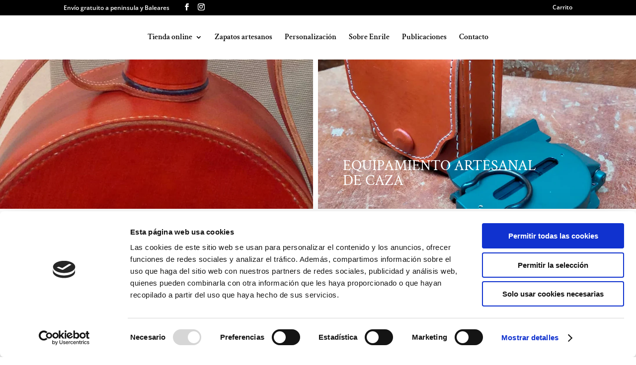

--- FILE ---
content_type: text/css
request_url: https://enrile.es/wp-content/et-cache/global/et-divi-customizer-global.min.css?ver=1766562105
body_size: 2232
content:
body,.et_pb_column_1_2 .et_quote_content blockquote cite,.et_pb_column_1_2 .et_link_content a.et_link_main_url,.et_pb_column_1_3 .et_quote_content blockquote cite,.et_pb_column_3_8 .et_quote_content blockquote cite,.et_pb_column_1_4 .et_quote_content blockquote cite,.et_pb_blog_grid .et_quote_content blockquote cite,.et_pb_column_1_3 .et_link_content a.et_link_main_url,.et_pb_column_3_8 .et_link_content a.et_link_main_url,.et_pb_column_1_4 .et_link_content a.et_link_main_url,.et_pb_blog_grid .et_link_content a.et_link_main_url,body .et_pb_bg_layout_light .et_pb_post p,body .et_pb_bg_layout_dark .et_pb_post p{font-size:14px}.et_pb_slide_content,.et_pb_best_value{font-size:15px}#main-header,#main-header .nav li ul,.et-search-form,#main-header .et_mobile_menu{background-color:rgba(0,0,0,0)}#main-header .nav li ul{background-color:#ffffff}.nav li ul{border-color:#e5752b}.et_secondary_nav_enabled #page-container #top-header{background-color:#000000!important}#et-secondary-nav li ul{background-color:#000000}#et-secondary-nav li ul{background-color:#2ea3f2}.et_header_style_centered .mobile_nav .select_page,.et_header_style_split .mobile_nav .select_page,.et_nav_text_color_light #top-menu>li>a,.et_nav_text_color_dark #top-menu>li>a,#top-menu a,.et_mobile_menu li a,.et_nav_text_color_light .et_mobile_menu li a,.et_nav_text_color_dark .et_mobile_menu li a,#et_search_icon:before,.et_search_form_container input,span.et_close_search_field:after,#et-top-navigation .et-cart-info{color:#ffffff}.et_search_form_container input::-moz-placeholder{color:#ffffff}.et_search_form_container input::-webkit-input-placeholder{color:#ffffff}.et_search_form_container input:-ms-input-placeholder{color:#ffffff}#main-header .nav li ul a{color:rgba(0,0,0,0.7)}#top-menu li a{font-size:16px}body.et_vertical_nav .container.et_search_form_container .et-search-form input{font-size:16px!important}#top-menu li.current-menu-ancestor>a,#top-menu li.current-menu-item>a,#top-menu li.current_page_item>a{color:#e5752b}.footer-widget .et_pb_widget div,.footer-widget .et_pb_widget ul,.footer-widget .et_pb_widget ol,.footer-widget .et_pb_widget label{line-height:1.7em}#et-footer-nav .bottom-nav li.current-menu-item a{color:#2ea3f2}#main-header{box-shadow:none}.et-fixed-header#main-header{box-shadow:none!important}body .et_pb_bg_layout_light.et_pb_button:hover,body .et_pb_bg_layout_light .et_pb_button:hover,body .et_pb_button:hover{border-radius:0px}.woocommerce a.button.alt:hover,.woocommerce-page a.button.alt:hover,.woocommerce button.button.alt:hover,.woocommerce button.button.alt.disabled:hover,.woocommerce-page button.button.alt:hover,.woocommerce-page button.button.alt.disabled:hover,.woocommerce input.button.alt:hover,.woocommerce-page input.button.alt:hover,.woocommerce #respond input#submit.alt:hover,.woocommerce-page #respond input#submit.alt:hover,.woocommerce #content input.button.alt:hover,.woocommerce-page #content input.button.alt:hover,.woocommerce a.button:hover,.woocommerce-page a.button:hover,.woocommerce button.button:hover,.woocommerce-page button.button:hover,.woocommerce input.button:hover,.woocommerce-page input.button:hover,.woocommerce #respond input#submit:hover,.woocommerce-page #respond input#submit:hover,.woocommerce #content input.button:hover,.woocommerce-page #content input.button:hover{border-radius:0px}@media only screen and (min-width:981px){.et_header_style_left #et-top-navigation,.et_header_style_split #et-top-navigation{padding:38px 0 0 0}.et_header_style_left #et-top-navigation nav>ul>li>a,.et_header_style_split #et-top-navigation nav>ul>li>a{padding-bottom:38px}.et_header_style_split .centered-inline-logo-wrap{width:75px;margin:-75px 0}.et_header_style_split .centered-inline-logo-wrap #logo{max-height:75px}.et_pb_svg_logo.et_header_style_split .centered-inline-logo-wrap #logo{height:75px}.et_header_style_centered #top-menu>li>a{padding-bottom:14px}.et_header_style_slide #et-top-navigation,.et_header_style_fullscreen #et-top-navigation{padding:29px 0 29px 0!important}.et_header_style_centered #main-header .logo_container{height:75px}.et_header_style_centered.et_hide_primary_logo #main-header:not(.et-fixed-header) .logo_container,.et_header_style_centered.et_hide_fixed_logo #main-header.et-fixed-header .logo_container{height:13.5px}.et_header_style_left .et-fixed-header #et-top-navigation,.et_header_style_split .et-fixed-header #et-top-navigation{padding:35px 0 0 0}.et_header_style_left .et-fixed-header #et-top-navigation nav>ul>li>a,.et_header_style_split .et-fixed-header #et-top-navigation nav>ul>li>a{padding-bottom:35px}.et_header_style_centered header#main-header.et-fixed-header .logo_container{height:70px}.et_header_style_split #main-header.et-fixed-header .centered-inline-logo-wrap{width:70px;margin:-70px 0}.et_header_style_split .et-fixed-header .centered-inline-logo-wrap #logo{max-height:70px}.et_pb_svg_logo.et_header_style_split .et-fixed-header .centered-inline-logo-wrap #logo{height:70px}.et_header_style_slide .et-fixed-header #et-top-navigation,.et_header_style_fullscreen .et-fixed-header #et-top-navigation{padding:26px 0 26px 0!important}.et_header_style_split #main-header .centered-inline-logo-wrap{width:auto;height:70.25px}.et_header_style_split #main-header.et-fixed-header .centered-inline-logo-wrap{width:auto;height:66.5px}.et_header_style_split .centered-inline-logo-wrap #logo,.et_header_style_split .et-fixed-header .centered-inline-logo-wrap #logo{height:auto;max-height:100%}.et_fixed_nav #page-container .et-fixed-header#top-header{background-color:#000000!important}.et_fixed_nav #page-container .et-fixed-header#top-header #et-secondary-nav li ul{background-color:#000000}.et-fixed-header#main-header,.et-fixed-header#main-header .nav li ul,.et-fixed-header .et-search-form{background-color:#ffffff}.et-fixed-header #top-menu a,.et-fixed-header #et_search_icon:before,.et-fixed-header #et_top_search .et-search-form input,.et-fixed-header .et_search_form_container input,.et-fixed-header .et_close_search_field:after,.et-fixed-header #et-top-navigation .et-cart-info{color:#000000!important}.et-fixed-header .et_search_form_container input::-moz-placeholder{color:#000000!important}.et-fixed-header .et_search_form_container input::-webkit-input-placeholder{color:#000000!important}.et-fixed-header .et_search_form_container input:-ms-input-placeholder{color:#000000!important}.et-fixed-header #top-menu li.current-menu-ancestor>a,.et-fixed-header #top-menu li.current-menu-item>a,.et-fixed-header #top-menu li.current_page_item>a{color:#e5752b!important}}@media only screen and (min-width:1350px){.et_pb_row{padding:27px 0}.et_pb_section{padding:54px 0}.single.et_pb_pagebuilder_layout.et_full_width_page .et_post_meta_wrapper{padding-top:81px}.et_pb_fullwidth_section{padding:0}}@media only screen and (max-width:980px){#main-header,#main-header .nav li ul,.et-search-form,#main-header .et_mobile_menu{background-color:#ffffff}.et_header_style_centered .mobile_nav .select_page,.et_header_style_split .mobile_nav .select_page,.et_mobile_menu li a,.mobile_menu_bar:before,.et_nav_text_color_light #top-menu>li>a,.et_nav_text_color_dark #top-menu>li>a,#top-menu a,.et_mobile_menu li a,#et_search_icon:before,#et_top_search .et-search-form input,.et_search_form_container input,#et-top-navigation .et-cart-info{color:rgba(0,0,0,0.6)}.et_close_search_field:after{color:rgba(0,0,0,0.6)!important}.et_search_form_container input::-moz-placeholder{color:rgba(0,0,0,0.6)}.et_search_form_container input::-webkit-input-placeholder{color:rgba(0,0,0,0.6)}.et_search_form_container input:-ms-input-placeholder{color:rgba(0,0,0,0.6)}}	h1,h2,h3,h4,h5,h6{font-family:'Crimson Text',Georgia,"Times New Roman",serif}body,input,textarea,select{font-family:'Open Sans',Helvetica,Arial,Lucida,sans-serif}#main-header,#et-top-navigation{font-family:'Crimson Text',Georgia,"Times New Roman",serif}a.et-cart-info{display:none}.et_pb_module.et_pb_shop a.button.product_type_simple.add_to_cart_button.ajax_add_to_cart,.et_pb_module.et_pb_shop a.button.product_type_variable.add_to_cart_button{display:none}div#top-header{background:black}div#et_mobile_nav_menu{background:white}.et_mobile_menu{border-top:3px solid black}ul#mobile_menu a{font-size:16px}.woocommerce-variation-availability{margin-bottom:25px}div#tm-extra-product-options{margin-bottom:25px}#et_pb_contact_form_0 button.et_pb_contact_submit.et_pb_button.et_pb_custom_button_icon,#et_pb_contact_form_0 .et_contact_bottom_container{width:100%!important}#et_pb_contact_form_0 p.et_pb_contact_field{padding:0!important;width:100%!important}#et_pb_contact_form_0 .et_pb_contact_submit{margin:0!important;width:100%!important}body.single.single-product #main-header a{color:black!important}i.fas.fa-gift,i.fas.fa-pen-fancy{color:black;font-size:20px;margin-left:10px}.woocommerce-variation-price span.woocommerce-Price-amount.amount{color:#000;font-size:22px}.tm-extra-product-options-totals .amount{color:#000}span.price.amount.final{font-size:36px!important}a.reset_variations{color:#000;font-size:1.1em!important}.et_pb_wc_add_to_cart form.cart .variations td.value span:after{display:none!important}section.related.products h2{margin-bottom:30px}header#main-header{background:white!important}header#main-header a{color:black!important}#et-info-phone::before{display:none}header#main-header img#logo{content:url(/wp-content/uploads/2021/05/Logo-Enrile-negro.-1.svg)}body.home header#main-header img#logo{content:url(/wp-content/uploads/2021/05/Logo-Enrile-blanco-1.svg)}.et-fixed-header img#logo{content:url(/wp-content/uploads/2021/05/Logo-Enrile-negro.-1.svg)!important}body.home header#main-header{background:transparent!important}body.home header#main-header a{color:white!important}body.home header#main-header.et-fixed-header{background:white!important}body.home header#main-header.et-fixed-header a{color:black!important}body.home header#main-header ul.sub-menu a{color:black!important}.blogdesta article{margin-bottom:0px!important}.blogdesta a.entry-featured-image-url{margin-bottom:20px!important}.blogdesta h2.entry-title{position:absolute;bottom:25%;z-index:99;color:white;left:5%}.blogdesta p.post-meta{position:absolute;bottom:32%;z-index:99;color:white!important;left:5%}.blogdesta .post-content a{position:absolute;bottom:15%;z-index:99;color:black!important;left:5%;background:white;text-transform:uppercase;padding:8px 50px}@media(max-width:1450px){.blogdesta h2.entry-title{bottom:25%}.blogdesta p.post-meta{bottom:42%}.blogdesta .post-content a{bottom:15%}}@media(max-width:980px){.blogdesta h2.entry-title{bottom:30%}.blogdesta p.post-meta{bottom:50%}.blogdesta .post-content a{bottom:6%}body.home header#main-header a{color:black!important}.woocommerce-message a.button.wc-forward{width:50%;font-size:16px}}.formusidebar h1.et_pb_contact_main_title{margin-bottom:15px}.formusidebar button.et_pb_contact_submit.et_pb_button{width:100%;margin:0;margin-top:30px}.formusidebar{box-shadow:0px 2px 18px 0px rgb(0 0 0 / 30%);padding:15px 30px}.cabeceraentradas img{margin-top:30px!important}.woocommerce .woocommerce-error,.woocommerce .woocommerce-info,.woocommerce .woocommerce-message{background:black}.woocommerce .woocommerce-notices-wrapper .woocommerce-message .restore-item{color:white}.product-name a{color:black}a.button.wc-backward{color:black}a.button.wc-backward:hover{color:black}button.button{color:black}a.checkout-button.button.alt.wc-forward{color:black!important;border-color:black}a.button.wc-forward{color:black}a.button.wc-forward:hover{color:black}a.woocommerce-privacy-policy-link{color:black}button#place_order.button.alt{color:black}a.shipping-calculator-button{color:black}.coupon button.button{color:black}.actions button.button{color:black}.actions button.button:hover{color:black}.coupon button.button:hover{color:black}a.checkout-button.button.alt.wc-forward{color:black}a.button.cancel{color:white;background-color:#C0392B;font-size:15px}a.button.cancel:hover{color:#C0392B}#submit_redsys_payment_form,input#submit_bizum_payment_form{color:white;background-color:black;font-size:22px;margin-right:50px;margin-top:10px}.form-row.form-row-last button.button{color:black}.shipping-calculator-form button.button{color:black}.shipping-calculator-form button.button:hover{color:black}a.page-numbers{color:black}.mobile_menu_bar.mobile_menu_bar_toggle{color:black}.woocommerce .woocommerce-MyAccount-content a,.woocommerce-MyAccount-navigation a,.woocommerce-LostPassword.lost_password a{color:black}.woocommerce-Message.woocommerce-Message--info.woocommerce-info a{color:black!important;background:white!important}.woocommerce-button.button.view:hover{color:white;background-color:black}.woocommerce .woocommerce-form-login .woocommerce-form-login__submit{color:white}.woocommerce .woocommerce-form-login .woocommerce-form-login__submit:hover{color:white;background-color:black}.woocommerce button.button{color:white!important;background-color:black}.woocommerce button.button:hover{color:white!important;background-color:black}.woocommerce-button.woocommerce-button--next.woocommerce-Button.woocommerce-Button--next.button:hover{color:white;background-color:black}.campoquenoexistedeprueba:hover{color:white;background-color:black}li.tmcp-field-wrap textarea#tmcp_textarea_1{height:50px!important}.tm-description{font-size:14px}

--- FILE ---
content_type: text/css
request_url: https://enrile.es/wp-content/et-cache/1146/et-core-unified-cpt-deferred-1146.min.css?ver=1766562331
body_size: 205
content:
.et-db #et-boc .et-l .et_pb_section_0_tb_body.et_pb_section{padding-top:0px;padding-bottom:0px}.et-db #et-boc .et-l .et_pb_row_0_tb_body.et_pb_row{padding-top:0px!important;padding-bottom:0px!important;padding-top:0px;padding-bottom:0px}.et-db #et-boc .et-l .et_pb_row_0_tb_body,body.et-db #page-container .et-db #et-boc .et-l #et-boc .et-l .et_pb_row_0_tb_body.et_pb_row,body.et_pb_pagebuilder_layout.single.et-db #page-container #et-boc .et-l #et-boc .et-l .et_pb_row_0_tb_body.et_pb_row,body.et_pb_pagebuilder_layout.single.et_full_width_page.et-db #page-container #et-boc .et-l .et_pb_row_0_tb_body.et_pb_row{width:100%;max-width:100%}.et-db #et-boc .et-l .et_pb_image_0_tb_body{padding-right:10px;width:100%;max-width:100%!important;text-align:center}.et-db #et-boc .et-l .et_pb_image_0_tb_body .et_pb_image_wrap,.et-db #et-boc .et-l .et_pb_image_0_tb_body img{width:100%}.et-db #et-boc .et-l .et_pb_text_0_tb_body.et_pb_text,.et-db #et-boc .et-l .et_pb_text_0_tb_body h1{color:#FFFFFF!important}.et-db #et-boc .et-l .et_pb_text_0_tb_body{margin-top:50%!important;margin-left:50px!important}.et-db #et-boc .et-l .et_pb_shop_0_tb_body.et_pb_shop .woocommerce ul.products li.product h3,.et-db #et-boc .et-l .et_pb_shop_0_tb_body.et_pb_shop .woocommerce ul.products li.product h1,.et-db #et-boc .et-l .et_pb_shop_0_tb_body.et_pb_shop .woocommerce ul.products li.product h2,.et-db #et-boc .et-l .et_pb_shop_0_tb_body.et_pb_shop .woocommerce ul.products li.product h4,.et-db #et-boc .et-l .et_pb_shop_0_tb_body.et_pb_shop .woocommerce ul.products li.product h5,.et-db #et-boc .et-l .et_pb_shop_0_tb_body.et_pb_shop .woocommerce ul.products li.product h6{font-weight:700;font-size:24px;color:#000000!important;text-align:center}.et-db #et-boc .et-l .et_pb_shop_0_tb_body.et_pb_shop .woocommerce ul.products li.product .price,.et-db #et-boc .et-l .et_pb_shop_0_tb_body.et_pb_shop .woocommerce ul.products li.product .price .amount{font-weight:600;font-size:20px;color:#000000!important;text-align:center}.et-db #et-boc .et-l .et_pb_shop_0_tb_body{margin-bottom:50px!important}.et-db #et-boc .et-l .et_pb_shop_0_tb_body ul.products li.product .onsale{padding-top:6px!important;padding-right:18px!important;padding-bottom:6px!important;padding-left:18px!important;margin-top:0px!important;margin-right:0px!important;margin-bottom:0px!important;margin-left:0px!important}.et-db #et-boc .et-l .et_pb_shop_0_tb_body .et_overlay:before,.et-db #et-boc .et-l .et_pb_text_1_tb_body.et_pb_text{color:#000000!important}.et-db #et-boc .et-l .et_pb_shop_0_tb_body ul.products li.product .star-rating{width:calc(5.4em + (0px * 4))}.et-db #et-boc .et-l .et_pb_text_1_tb_body{line-height:1.4em;font-size:18px;line-height:1.4em}.et-db #et-boc .et-l .et_pb_text_1_tb_body h2{font-weight:600;color:#000000!important}.et-db #et-boc .et-l .et_pb_column_1_tb_body{background-image:url(https://enrile.es/wp-content/uploads/2021/02/Caza-2.jpg)}@media only screen and (max-width:980px){.et-db #et-boc .et-l .et_pb_image_0_tb_body{padding-right:0px;padding-bottom:10px}.et-db #et-boc .et-l .et_pb_column_1_tb_body{padding-top:150px;padding-bottom:150px}}@media only screen and (min-width:768px) and (max-width:980px){.et-db #et-boc .et-l .et_pb_image_0_tb_body{display:none!important}}@media only screen and (max-width:767px){.et-db #et-boc .et-l .et_pb_image_0_tb_body{display:none!important}}

--- FILE ---
content_type: text/css
request_url: https://enrile.es/wp-content/et-cache/64/et-core-unified-cpt-deferred-64.min.css?ver=1766562171
body_size: -61
content:
.et-db #et-boc .et-l .et_pb_section_0_tb_footer{border-top-width:1px;border-top-color:#dddddd}.et-db #et-boc .et-l .et_pb_section_0_tb_footer.et_pb_section{padding-top:0px;padding-bottom:0px}.et-db #et-boc .et-l .et_pb_image_0_tb_footer{width:160px;text-align:center}.et-db #et-boc .et-l .et_pb_text_0_tb_footer.et_pb_text,.et-db #et-boc .et-l .et_pb_text_0_tb_footer.et_pb_text a,.et-db #et-boc .et-l .et_pb_text_1_tb_footer.et_pb_text,.et-db #et-boc .et-l .et_pb_text_1_tb_footer.et_pb_text a,.et-db #et-boc .et-l .et_pb_text_2_tb_footer.et_pb_text,.et-db #et-boc .et-l .et_pb_text_2_tb_footer.et_pb_text a{color:#000000!important}.et-db #et-boc .et-l .et_pb_text_0_tb_footer{font-weight:600;font-size:18px;margin-bottom:15px!important}.et-db #et-boc .et-l .et_pb_text_1_tb_footer{line-height:1.1em;font-weight:600;font-size:18px;line-height:1.1em}.et-db #et-boc .et-l .et_pb_text_2_tb_footer{font-weight:600;font-size:18px}@media only screen and (max-width:980px){.et-db #et-boc .et-l .et_pb_section_0_tb_footer{border-top-width:1px;border-top-color:#dddddd}.et-db #et-boc .et-l .et_pb_image_0_tb_footer .et_pb_image_wrap img{width:auto}}@media only screen and (max-width:767px){.et-db #et-boc .et-l .et_pb_section_0_tb_footer{border-top-width:1px;border-top-color:#dddddd}.et-db #et-boc .et-l .et_pb_image_0_tb_footer .et_pb_image_wrap img{width:auto}.et-db #et-boc .et-l .et_pb_text_0_tb_footer{line-height:1.8em}.et-db #et-boc .et-l .et_pb_text_1_tb_footer{margin-left:-4px!important}}

--- FILE ---
content_type: image/svg+xml
request_url: https://enrile.es/wp-content/uploads/2021/05/Logo-Enrile-negro.-1.svg
body_size: 2425
content:
<?xml version="1.0" encoding="UTF-8"?> <!-- Generator: Adobe Illustrator 24.0.0, SVG Export Plug-In . SVG Version: 6.00 Build 0) --> <svg xmlns="http://www.w3.org/2000/svg" xmlns:xlink="http://www.w3.org/1999/xlink" version="1.1" x="0px" y="0px" viewBox="0 0 527 281.9" style="enable-background:new 0 0 527 281.9;" xml:space="preserve"> <style type="text/css"> .st0{fill-rule:evenodd;clip-rule:evenodd;} .st1{font-family:'TimesNewRomanPSMT';} .st2{font-size:65px;} .st3{letter-spacing:8;} .st4{font-size:53.4922px;} .st5{letter-spacing:7;} .st6{fill:none;stroke:#000000;stroke-width:5;} .st7{font-size:22.2043px;} .st8{letter-spacing:2;} </style> <g id="Capa_3"> </g> <g id="Capa_2_copia"> </g> <g id="Capa_2"> <g> <path class="st0" d="M418.6,146.2c6.2-13.4,14.3-31.3,14.9-32.9c0.4-0.7,2.7-3.2,10.5,0c7.1,2.6,5.9,7,5.9,7s-35.2,75.8-36.7,78.9 c-1,1.8-4.3,4-11,0.9c-6-2.8-3.9-8.9-3-10.7c2.1-4.1,9.5-20.2,13.2-27.7c0.6-1.3,0.7-1.5,0.6-2.2c-0.1-0.4-0.5-0.4-2.6-0.5 c-10.8-0.1-64.2-0.7-65.1-0.1c-0.8,0.1-4.8,3.5-4.9,3.5c-3.1,0.9-3.9-0.5-5.3-1.7c-1-0.9-2.7-1.6-4.2-1.9 c-15.1-0.8-24.3-0.7-40.1-0.7c-4.7,0-26.7-0.2-33.4,0.6c-3.2,0.1-4.7,4.5-10.4,4.3c-3.1,0-3.6-3.9-5.4-3.9 c-3.3-0.3-8.6-0.3-8.6-0.3s-55.2-0.8-67-0.7c-2.4,1.2-3.2,1.6-4.9,1.9c-0.7,0.2-2.1,0.2-3.3,0.2c-1.7-0.1-3.4-0.7-3.4-0.7 s-2.4,0.7-4.9,0.7c-1.8,0-3.8-0.6-3.8-0.6s-3.3,0.5-5.3,0.4c-2.5-0.1-3.8-0.6-3.8-0.6s-2.2,0.6-4.3,0.6c-1.8,0-3.5-0.7-3.5-0.7 s-2.3,0.8-4.6,0.8c-2.2,0-4.3-0.6-4.3-0.6s-1.7,0.5-3.4,0.5c-2,0-4.1-0.5-4.1-0.5s-2.2,0.5-4.2,0.4c-1.9-0.1-3.7-0.7-3.7-0.7 s-2.9,0.3-4.2,0.2c-0.9-0.1-2.2-1-3-2.1c-0.7-1-0.8-1.8-1.5-1.8c-1.5,0-1.7,2.3-2,4.1c-0.4,3.7,1.2,6.5,3,8.5 c0.8,0.9,3.5,3.8,6.8,5.9c3.8,2.3,8.5,3.7,12.7,4c13.6,0.7,16.8-6.5,32.7-3.7c3.4,1,5.3,4,6,6.7c0,2.4-0.2,4.2-2.3,6.7 c-6.7,6.9-25,5.9-41.9,4.5c-4.4-0.4-10.4-1.6-15.5-3.5c-4.1-1.5-7.7-3.5-9.4-4.8c-7.8-6.9-9.8-16.9-6.9-23.9 c1.9-4.5,10.9-10.3,18.2-10.5c2-0.7,1.1-2.6,3.4-3.6c3.4-2,7.5-0.2,7.5-0.2s1.8-0.4,4.2-0.3c1.5,0.1,3.6,0.8,3.6,0.8 s1.7-0.7,3.7-0.7c1.9,0,4.4,0.7,4.4,0.7s1.2-0.3,3.8-0.5c1.6-0.1,4.1,0.4,4.1,0.4s2-0.6,3.3-0.5c2.1,0,4.7,0.6,4.7,0.6 s2.7-0.8,5.1-0.7c2,0.1,4.4,0.7,4.4,0.7s2.5-0.7,5-0.7c2.4,0,4.7,0.7,4.7,0.7s2.8-0.8,5.5-0.5c2.6,0.3,5.1,1.7,5.1,1.7h29.6 c0,0,29.6,0,42.3-0.3c1.7-0.4,4.8-4.5,6.4-4.5c3.4,0,8.5,4.1,10.7,5.8c0.6,0.4,74-0.5,74-0.5s1.2-1.1,2.4-2.3 c1.1-1,2.1-2.1,2.9-2.2c2.6-0.1,4.2,1.8,6.8,4c0.9,0.4,2,0.4,3.3,0.4c9.8,0.1,27.6,0.3,27.6,0.3s29.1,0,40.7,0 c0.5,0,1.1,0.1,1.3-0.1C418,147.6,418.3,146.8,418.6,146.2z M435,114.8c-0.7,1.2,0.6,3.4,4,4.7c3.4,1.3,7.4,1.1,8.3-0.2 c0.8-1.3-2.3-3.6-5.1-4.6C439.3,113.7,435.8,113.8,435,114.8z M342,149.2c0.1,0.9-0.2,3.3-0.2,4.8c0,1.1-0.7,2.9-0.7,3.6 c3.8-0.8,6.9-1.2,10.4-1.2c20.7-0.1,41.8-0.1,62.3,0.4c1,0,1.9,0,2.3,0.4c0.7,0.8-0.1,2.4-0.6,3.4c0,0-13,28.5-13.8,30.4 c-0.8,1.9-0.9,4.2,2.3,5.9c4.6,2.3,7,0.9,7.7-0.5c0.8-1.4,23.6-48.6,34-73c-3,0.3-4.5,0.3-7.4-0.8c-2.6-1.1-4.6-2.8-4.6-2.8 s-9.4,21.2-14.2,30.1c-0.2,0.4-0.4,0.9-0.8,1.1c-0.3,0.1-0.7,0.1-1.1,0.1c-11,0-26.2-0.2-40-0.2c-10.6-0.1-20.3-0.1-26.9-0.2 C345.5,150.7,342.1,148.4,342,149.2z M168.6,149.7c-1.5,0.5-2.1,3.7-2.1,5.5c20.7,0,41.4,0.5,62.1,0.5c4.2,0,10.1-0.6,13.9,0.6 c2.8,0.9,3.2,3.1,4.1,3.1c0.8,0,2.1-2.7,2.2-7.4c0.2-3.1,0.3-6.1-0.7-6.2c-1-0.2-3.8,4-3.8,4S170,149.2,168.6,149.7z M102.5,147.8 c-1.6,2.6-2.8,5.6-2.6,8.7c1.5,0.3,2.4,0.2,3,0.2c1.8-0.6,3.8-6.2,3.3-8.8C105,147.5,104.4,147.5,102.5,147.8z M109.7,148.3 c-1.7,2-2.5,4.9-3.4,8.2c0.5,0.8,2.6,0.7,4.2,0.4c2-1.8,3-5,3.3-8.3C112.6,147.7,111.4,147.8,109.7,148.3z M125.4,148 c-2.6,5.7-2.8,7.7-2.8,8.7c1.1,0.3,2.4,0.3,3.6,0.2c1.6-1.8,3.8-7,3.7-9.1C128.2,147.5,127.2,147.2,125.4,148z M250.5,146.2 c0.6,6.1,0.6,6.7-0.2,12.9c0.5,0.2,1.3-0.1,2.1-0.3c0.9-0.7,2.2-2.5,4.6-3c1.1-0.2,2.7-0.3,4.5-0.4c10.1,0.1,29.6,0.1,29.6,0.1 s22.4,0.3,34,0.6c1.7,0.2,4.2,0.2,7.5,0.8c3.2,0.4,4.3,2.7,5.6,1.9c0.7-0.8,1.3-3.4,1.3-5.9c0-2.4-0.5-4.8-0.8-5.7 c-1.8,0-3.3,1.6-6.3,3.1c-17.5,0-74.1-0.1-74.9-0.4C256.7,149.7,251.5,146.6,250.5,146.2z M91.6,154.8c-3.2-0.8-7.6,1.9-9.6,5.8 c-2,3.9-0.7,10,0.4,12.8c3.4,8.1,11.7,10.9,19.4,13.4c18.6,4.4,40.1,2.5,42.7,1.4c2.6-1,7.1-2.8,6.9-7.2 c-0.4-3.9-5.8-3.7-10.3-3.9c-4.6-0.2-12.3,2.6-18.6,4c-14.3,1.8-25.6-5.9-29.9-13.9c-1.9-3.9-1.4-6.1-1.4-6.2 C92,157.2,93.6,155.8,91.6,154.8z M117.5,148.3c-1,0.9-3.5,6.8-2.5,8.4c0.6,0,2.3,0.1,2.9,0.1c1.8-0.6,3.7-5.9,3.3-8.5 C119.9,147.8,119,147.6,117.5,148.3z M133.4,147.8c-1.6,2.6-2.9,5.8-2.8,8.9c1.4,0.2,3.2,0.2,4.1,0c1.4-0.7,2.9-6.1,2.8-8.8 C136.3,147.6,135.3,147.5,133.4,147.8z M141.5,148.5c-1.7,2-2.7,4.8-3.5,8c0.5,0.8,4.1,0.8,5.6,0.5c2-1.8,3.5-5.3,3.8-8.5 C146.4,147.5,143.3,147.5,141.5,148.5z M159.4,148.3c-1.4,3-2.7,5.1-2.6,8.3c1.1,0.3,3.1,0.3,4.3,0.3c1.6-1.8,3.8-7,3.7-9.1 C163.1,147.5,161.2,147.5,159.4,148.3z M151.4,147.9c-1.6,2.6-4,7.3-3,9c0.6,0,3.4,0.1,4,0.1c2-0.9,3.7-6.5,3.2-9.1 C154.6,147.2,153,147.3,151.4,147.9z"></path> <text transform="matrix(1 0 0 1 148.4721 134.3191)"><tspan x="0" y="0" class="st1 st2 st3">E</tspan><tspan x="48.3" y="0" class="st1 st4 st5">NRILE</tspan></text> <path class="st0" d="M401,96.8c-0.6,1.1-1.5,2-2.6,2.6c-1.1,0.6-2.3,0.9-3.6,0.9c-1.2,0-2.4-0.3-3.6-0.9c-1.1-0.6-2-1.5-2.7-2.6 c-0.6-1.1-0.9-2.3-0.9-3.6c0-1.2,0.3-2.4,1-3.6c0.6-1.1,1.5-2,2.7-2.6c1.1-0.6,2.3-0.9,3.5-0.9c1.2,0,2.4,0.3,3.5,0.9 c1.1,0.6,2,1.5,2.7,2.6c0.6,1.1,1,2.3,1,3.6C401.9,94.5,401.6,95.7,401,96.8z M399.9,90.3c-0.5-1-1.3-1.7-2.2-2.2 c-1-0.5-1.9-0.8-2.9-0.8c-1,0-2,0.3-2.9,0.8c-1,0.5-1.7,1.3-2.2,2.2c-0.5,1-0.8,2-0.8,3c0,1,0.3,2,0.8,3c0.5,0.9,1.3,1.7,2.2,2.2 c0.9,0.5,1.9,0.8,3,0.8c1,0,2-0.3,3-0.8c0.9-0.5,1.7-1.3,2.2-2.2c0.5-0.9,0.8-1.9,0.8-3C400.8,92.2,400.5,91.2,399.9,90.3z M397.1,95.1c0.3,1.1,0.5,1.9,0.6,2.2h-1.1c-0.1-0.2-0.3-0.9-0.5-1.9c-0.2-1.1-0.7-1.5-1.6-1.6h-1v3.5h-1v-7.9 c0.5-0.1,1.3-0.2,2-0.2c1.1,0,1.8,0.2,2.3,0.7c0.4,0.3,0.6,0.9,0.6,1.5c0,1-0.7,1.7-1.5,2v0C396.5,93.7,396.9,94.3,397.1,95.1z M396.4,91.5c0-1-0.7-1.5-1.8-1.5c-0.5,0-0.8,0-1,0.1v2.9h1.1C395.7,93.1,396.4,92.4,396.4,91.5z"></path> <path class="st6" d="M519,140.9c0,72.2-114.4,130.8-255.5,130.8C122.4,271.8,8,213.2,8,140.9C8,68.7,122.4,10.1,263.5,10.1 C404.6,10.1,519,68.7,519,140.9z"></path> <text transform="matrix(1 0 0 1 207.7005 193.1376)" class="st1 st7 st8">SEVILLA</text> </g> </g> </svg> 

--- FILE ---
content_type: application/x-javascript
request_url: https://consentcdn.cookiebot.com/consentconfig/16822833-3fa8-4b63-bfd1-2e23526b4bbd/enrile.es/configuration.js
body_size: 276
content:
CookieConsent.configuration.tags.push({id:181704016,type:"script",tagID:"",innerHash:"",outerHash:"",tagHash:"9145442949554",url:"https://consent.cookiebot.com/uc.js",resolvedUrl:"https://consent.cookiebot.com/uc.js",cat:[1]});CookieConsent.configuration.tags.push({id:181704019,type:"script",tagID:"",innerHash:"",outerHash:"",tagHash:"5978710238514",url:"",resolvedUrl:"",cat:[4]});CookieConsent.configuration.tags.push({id:181704020,type:"script",tagID:"",innerHash:"",outerHash:"",tagHash:"4365675590383",url:"https://www.googletagmanager.com/gtag/js?id=G-5STFXSWHCF",resolvedUrl:"https://www.googletagmanager.com/gtag/js?id=G-5STFXSWHCF",cat:[3]});CookieConsent.configuration.tags.push({id:181704022,type:"script",tagID:"",innerHash:"",outerHash:"",tagHash:"5408348959697",url:"https://enrile.es/wp-content/plugins/woocommerce/assets/js/sourcebuster/sourcebuster.min.js?ver=9.9.5",resolvedUrl:"https://enrile.es/wp-content/plugins/woocommerce/assets/js/sourcebuster/sourcebuster.min.js?ver=9.9.5",cat:[4]});CookieConsent.configuration.tags.push({id:181704023,type:"script",tagID:"",innerHash:"",outerHash:"",tagHash:"13715663817588",url:"https://enrile.es/wp-content/plugins/woocommerce/assets/js/frontend/cart-fragments.min.js?ver=9.9.5",resolvedUrl:"https://enrile.es/wp-content/plugins/woocommerce/assets/js/frontend/cart-fragments.min.js?ver=9.9.5",cat:[1]});CookieConsent.configuration.tags.push({id:181704024,type:"iframe",tagID:"",innerHash:"",outerHash:"",tagHash:"8602933029796",url:"https://www.youtube.com/embed/l0UAB-srg90?feature=oembed",resolvedUrl:"https://www.youtube.com/embed/l0UAB-srg90?feature=oembed",cat:[4]});CookieConsent.configuration.tags.push({id:181704028,type:"script",tagID:"",innerHash:"",outerHash:"",tagHash:"16863908025008",url:"",resolvedUrl:"",cat:[2]});